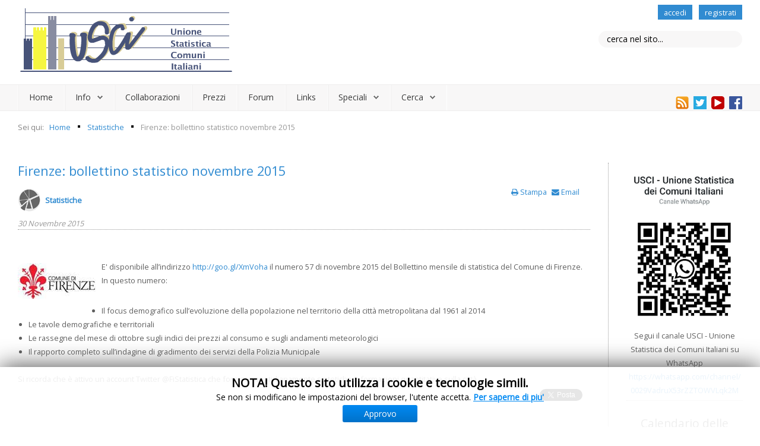

--- FILE ---
content_type: text/html; charset=utf-8
request_url: https://www.usci.it/web/statistiche/1220-firenze-bollettino-statistico-novembre-2015
body_size: 14329
content:
<!DOCTYPE HTML>
<html xmlns="http://www.w3.org/1999/xhtml" xml:lang="it-IT" lang="it-IT"
>
<head>
<base href="https://www.usci.it/web/statistiche/1220-firenze-bollettino-statistico-novembre-2015" />
	<meta http-equiv="content-type" content="text/html; charset=utf-8" />
	<meta name="author" content="webmaster" />
	<meta name="description" content="Unione Statistica Comuni Italiani" />
	<meta name="generator" content="Joomla! - Open Source Content Management" />
	<title>Firenze: bollettino statistico novembre 2015</title>
	<link href="/web/templates/design_control/favicon.ico" rel="shortcut icon" type="image/vnd.microsoft.icon" />
	<link href="https://www.usci.it/web/component/search/?Itemid=233&amp;catid=8&amp;id=1220&amp;format=opensearch" rel="search" title="Vai USCI" type="application/opensearchdescription+xml" />
	<link href="https://www.usci.it/web//plugins/content/bt_socialshare/assets/bt_socialshare.css" rel="stylesheet" type="text/css" />
	<link href="/web/modules/mod_cookiesaccept/screen.css" rel="stylesheet" type="text/css" />
	<link href="https://www.usci.it/web/components/com_jsn/assets/css/style.min.css?v=2.9.0" rel="stylesheet" type="text/css" />
	<style type="text/css">
div.mod_search91 input[type="search"]{ width:auto; }
	</style>
	<script src="/web/media/jui/js/jquery.min.js?a17b4dcb53eb57af8b5ae2ef12f28f01" type="text/javascript"></script>
	<script src="/web/media/jui/js/jquery-noconflict.js?a17b4dcb53eb57af8b5ae2ef12f28f01" type="text/javascript"></script>
	<script src="/web/media/jui/js/jquery-migrate.min.js?a17b4dcb53eb57af8b5ae2ef12f28f01" type="text/javascript"></script>
	<script src="/web/media/jui/js/bootstrap.min.js?a17b4dcb53eb57af8b5ae2ef12f28f01" type="text/javascript"></script>
	<script src="/web/media/system/js/caption.js?a17b4dcb53eb57af8b5ae2ef12f28f01" type="text/javascript"></script>
	<script src="/web/media/jui/js/jquery.ui.core.min.js?a17b4dcb53eb57af8b5ae2ef12f28f01" type="text/javascript"></script>
	<script src="/web/media/jui/js/jquery.ui.sortable.min.js?a17b4dcb53eb57af8b5ae2ef12f28f01" type="text/javascript"></script>
	<script src="https://www.usci.it/web/templates/design_control/js/jquery/jquery-ui-addons.js" type="text/javascript"></script>
	<!--[if lt IE 9]><script src="/web/media/system/js/html5fallback.js?a17b4dcb53eb57af8b5ae2ef12f28f01" type="text/javascript"></script><![endif]-->
	<script type="text/javascript">
jQuery(function($){ initTooltips(); $("body").on("subform-row-add", initTooltips); function initTooltips (event, container) { container = container || document;$(container).find(".hasTooltip").tooltip({"html": true,"container": "body"});} });jQuery(window).on('load',  function() {
				new JCaption('img.caption');
			});
	</script>
	<meta property="og:type" content="website" />
	<meta property="og:title" content="Firenze: bollettino statistico novembre 2015" />
	<meta property="og:url" content="https://www.usci.it/web/statistiche/1220-firenze-bollettino-statistico-novembre-2015" />
	<meta property="og:description" content="E' disponibile all’indirizzo http://goo.gl/XmVoha il numero 57 di novembre 2015 del Bollettino mensile di statistica del Comune di Firenze. In questo numero:

Il focus demografico sull’evoluzione della popolazione nel territorio della città metropolitana dal 1961 al 2014
Le tavole demografic" />
	<meta property="og:image" content="https://www.usci.it/web/images/articoli/firenze.jpg" />



			<meta name="viewport" content="initial-scale=1.0" />
	
	<link href="https://www.usci.it/web/templates/design_control/favicon.ico" rel="shortcut icon" type="image/x-icon" />

<script type="text/javascript">
	if(jQuery().jquery=='1.11.0') { jQuery.easing['easeOutExpo'] = jQuery.easing['easeOutCirc'] };
</script>

	<link href="https://www.usci.it/web/templates/design_control/css/bootstrap/bootstrap-default-min.css" rel="stylesheet" type="text/css" />
	<link href="https://www.usci.it/web/templates/design_control/css/bootstrap/bootstrap-responsive.css" rel="stylesheet" type="text/css" />
		
	<link rel="stylesheet" href="https://www.usci.it/web/templates/design_control/css/font-awesome/css/font-awesome.min.css">
	

<!-- Css and js addons for vertex features -->
	<link rel="stylesheet" type="text/css" href="//fonts.googleapis.com/css?family=Open+Sans" />
<style type="text/css">  #s5_nav { font-size:em !important; }  #subMenusContainer { font-size:em !important; } /* MAX IMAGE WIDTH */img {  height:auto !important;   max-width:100% !important; -webkit-box-sizing: border-box !important; /* Safari/Chrome, other WebKit */ -moz-box-sizing: border-box !important; /* Firefox, other Gecko */ box-sizing: border-box !important; /* Opera/IE 8+ */  }#map_canvas img, .gm-style img { max-width:none !important; }.full_width { width:100% !important; -webkit-box-sizing: border-box !important; /* Safari/Chrome, other WebKit */ -moz-box-sizing: border-box !important; /* Firefox, other Gecko */ box-sizing: border-box !important; /* Opera/IE 8+ */ }.S5_submenu_itemTablet{ background:none !important; } #s5_right_wrap, #s5_left_wrap, #s5_right_inset_wrap, #s5_left_inset_wrap, #s5_right_top_wrap, #s5_left_top_wrap, #s5_right_bottom_wrap, #s5_left_bottom_wrap { width:100% !important; }   #s5_right_column_wrap { width:10% !important; margin-left:-10% !important; } #s5_left_column_wrap { width:0% !important; } #s5_center_column_wrap_inner { margin-right:20% !important; margin-left:0% !important; }  #s5_responsive_mobile_drop_down_wrap input { width:96% !important; } #s5_responsive_mobile_drop_down_search input { width:100% !important; }  @media screen and (max-width: 750px){ body { height:100% !important; position:relative !important;  padding-bottom:48px !important;  } #s5_responsive_menu_button { display:block !important; }  }  @media screen and (max-width: 970px){ #subMenusContainer .S5_subtext { width:85%; } }   #s5_responsive_mobile_bottom_bar, #s5_responsive_mobile_top_bar { background:#308bd1; background: -moz-linear-gradient(top, #308bd1 0%, #308bd1 100%); /* FF3.6+ */ background: -webkit-gradient(linear, left top, left bottom, color-stop(0%,#308bd1), color-stop(100%,#308bd1)); /* Chrome,Safari4+ */ background: -webkit-linear-gradient(top, #308bd1 0%,#308bd1 100%); /* Chrome10+,Safari5.1+ */ background: -o-linear-gradient(top, #308bd1 0%,#308bd1 100%); /* Opera11.10+ */ background: -ms-linear-gradient(top, #308bd1 0%,#308bd1 100%); /* IE10+ */ background: linear-gradient(top, #308bd1 0%,#308bd1 100%); /* W3C */   font-family: Open Sans !important; } .s5_responsive_mobile_drop_down_inner, .s5_responsive_mobile_drop_down_inner input, .s5_responsive_mobile_drop_down_inner button, .s5_responsive_mobile_drop_down_inner .button, #s5_responsive_mobile_drop_down_search .validate { font-family: Open Sans !important; } .s5_responsive_mobile_drop_down_inner button:hover, .s5_responsive_mobile_drop_down_inner .button:hover, .s5_responsive_mobile_present #s5_responsive_mobile_drop_down_wrap .btn, .s5_responsive_mobile_present #s5_responsive_mobile_drop_down_wrap .btn:hover { background:#308bd1 !important; } #s5_responsive_mobile_drop_down_menu, #s5_responsive_mobile_drop_down_menu a, #s5_responsive_mobile_drop_down_login a { font-family: Open Sans !important; color:#FFFFFF !important; } #s5_responsive_mobile_bar_active, #s5_responsive_mobile_drop_down_menu .current a, .s5_responsive_mobile_drop_down_inner .s5_mod_h3, .s5_responsive_mobile_drop_down_inner .s5_h3_first { color:#ffffff !important; } .s5_responsive_mobile_drop_down_inner button, .s5_responsive_mobile_drop_down_inner .button, .s5_responsive_mobile_present #s5_responsive_mobile_drop_down_wrap .btn, .s5_responsive_mobile_present #s5_responsive_mobile_drop_down_wrap .btn:hover { background:#ffffff !important; } #s5_responsive_mobile_drop_down_menu .active ul li, #s5_responsive_mobile_drop_down_menu .current ul li a, #s5_responsive_switch_mobile a, #s5_responsive_switch_desktop a, #s5_responsive_mobile_drop_down_wrap { color:#FFFFFF !important; } #s5_responsive_mobile_toggle_click_menu span { border-right:solid 1px #308bd1; } #s5_responsive_mobile_toggle_click_menu { border-right:solid 1px #308bd1; } #s5_responsive_mobile_toggle_click_search span, #s5_responsive_mobile_toggle_click_register span, #s5_responsive_mobile_toggle_click_login span, #s5_responsive_mobile_scroll a { border-left:solid 1px #308bd1; } #s5_responsive_mobile_toggle_click_search, #s5_responsive_mobile_toggle_click_register, #s5_responsive_mobile_toggle_click_login, #s5_responsive_mobile_scroll { border-left:solid 1px #308bd1; } .s5_responsive_mobile_open, .s5_responsive_mobile_closed:hover, #s5_responsive_mobile_scroll:hover { background:#308bd1; } #s5_responsive_mobile_drop_down_menu .s5_responsive_mobile_drop_down_inner, #s5_responsive_mobile_drop_down_register .s5_responsive_mobile_drop_down_inner, #s5_responsive_mobile_drop_down_login .s5_responsive_mobile_drop_down_inner, #s5_responsive_mobile_drop_down_search .s5_responsive_mobile_drop_down_inner { background:#308bd1; } @media screen and (max-width: 579px){ #s5_top_row1_area1 { display:none; } }  .s5_wrap { max-width:1280px !important; }      @media screen and (max-width: 700px){ #s5_columns_wrap_inner { width:100% !important; } #s5_center_column_wrap { width:100% !important; left:100% !important; } #s5_left_column_wrap { left:0% !important; } #s5_left_top_wrap, #s5_left_column_wrap, #s5_left_inset_wrap, #s5_left_wrap, #s5_left_bottom_wrap, #s5_right_top_wrap, #s5_right_column_wrap, #s5_right_inset_wrap, #s5_right_wrap, #s5_right_bottom_wrap { width:100% !important; } #s5_center_column_wrap_inner { margin:0px !important; } #s5_left_column_wrap { margin-right:0px !important; } #s5_right_column_wrap { margin-left:0px !important; } .items-row .item { width:100% !important; padding-left:0px !important; padding-right:0px !important; margin-right:0px !important; margin-left:0px !important; } }                @media screen and (min-width:580px) and (max-width: 700px){  #s5_bottom_row3 .s5_float_left { width:100% !important; } }          #s5_top_row1_area1 {   background-color:#27262C !important; background-image:url(https://www.usci.it/web/images/top_row_bg.jpg) !important; background-size: 100% auto; background-attachment: scroll !important; background-repeat:no-repeat !important; background-position:top center;  }  #s5_top_row2_area1 {  background:#F8F7F7 !important;   }  #s5_bottom_row3_area1 {  background:#F8F7F7 !important;   }       .subMenusContainer, .s5_drop_down_container { position: fixed !important; } #s5_menu_wrap.s5_wrap {    position: fixed;  top:0px !important;  z-index:2;   margin-top:0px !important; }  #s5_menu_wrap.s5_wrap, #s5_menu_wrap.s5_wrap_fmfullwidth {    }  #s5_menu_wrap.s5_wrap, #s5_menu_wrap.s5_wrap_fmfullwidth { -webkit-box-shadow: 0 0 10px rgba(0, 0, 0, 0.2); -moz-box-shadow: 0 0 10px rgba(0, 0, 0, 0.2); box-shadow: 0 0 10px rgba(0, 0, 0, 0.2); }    </style><script type="text/javascript">/*<![CDATA[*/jQuery(document).ready(function(){if(window.addEventListener){window.addEventListener('scroll',s5_fm_check_scroll_height,false);window.addEventListener('resize',s5_fm_check_scroll_height,false);}
else if(window.attachEvent){window.attachEvent('onscroll',s5_fm_check_scroll_height);window.attachEvent('onreisze',s5_fm_check_scroll_height);}
window.setTimeout(s5_fm_check_scroll_height,100);}
);var s5_menu_wrap_height=0;var s5_menu_wrap_parent_height=0;var s5_menu_wrap_parent_parent_height=0;var s5_menu_wrap_run="no";function s5_fm_check_scroll_height(){if(s5_menu_wrap_run=="no"){s5_menu_wrap_height=document.getElementById("s5_menu_wrap").offsetHeight;s5_menu_wrap_parent_height=document.getElementById("s5_menu_wrap").parentNode.offsetHeight;s5_menu_wrap_parent_parent_height=document.getElementById("s5_menu_wrap").parentNode.parentNode.offsetHeight;s5_menu_wrap_run="yes";}
if(document.getElementById("s5_floating_menu_spacer")!=null){if (window.pageYOffset >= 140 && window.innerWidth > 750){document.getElementById("s5_floating_menu_spacer").style.height = s5_menu_wrap_height + "px";
document.getElementById("s5_menu_wrap").className = 's5_wrap notfullwidth';
document.getElementById("subMenusContainer").className = 'subMenusContainer';
if (s5_menu_wrap_parent_height >= s5_menu_wrap_height - 20 && s5_menu_wrap_parent_parent_height >= s5_menu_wrap_height - 20 && document.getElementById("s5_menu_wrap").parentNode.style.position != "absolute" && document.getElementById("s5_menu_wrap").parentNode.parentNode.style.position != "absolute") {document.getElementById("s5_floating_menu_spacer").style.display = "block";}}else { document.getElementById("s5_menu_wrap").className = '';	if (document.body.innerHTML.indexOf("s5_menu_overlay_subs") <= 0) {document.getElementById("subMenusContainer").className = ''; }document.getElementById("s5_floating_menu_spacer").style.display = "none";}}}
</script>
<script type="text/javascript" src="https://www.usci.it/web/templates/design_control/js/core/s5_flex_menu-min.js"></script>
<link rel="stylesheet" href="https://www.usci.it/web/templates/design_control/css/s5_flex_menu.css" type="text/css" />
<link rel="stylesheet" href="https://www.usci.it/web/templates/system/css/system.css" type="text/css" />
<link rel="stylesheet" href="https://www.usci.it/web/templates/system/css/general.css" type="text/css" />

<link href="https://www.usci.it/web/templates/design_control/css/template_default.css" rel="stylesheet" type="text/css" />

<link href="https://www.usci.it/web/templates/design_control/css/template.css" rel="stylesheet" type="text/css" />


<link href="https://www.usci.it/web/templates/design_control/css/com_content.css" rel="stylesheet" type="text/css" />

<link href="https://www.usci.it/web/templates/design_control/css/editor.css" rel="stylesheet" type="text/css" />

<link href="https://www.usci.it/web/templates/design_control/css/thirdparty.css" rel="stylesheet" type="text/css" />


<link rel="stylesheet" type="text/css" href="//fonts.googleapis.com/css?family=Open+Sans" />

<link href="https://www.usci.it/web/templates/design_control/css/multibox/multibox.css" rel="stylesheet" type="text/css" />
<link href="https://www.usci.it/web/templates/design_control/css/multibox/ajax.css" rel="stylesheet" type="text/css" />
<script type="text/javascript" src="https://www.usci.it/web/templates/design_control/js/multibox/overlay.js"></script>
<script type="text/javascript" src="https://www.usci.it/web/templates/design_control/js/multibox/multibox.js"></script>



	<link rel="stylesheet" type="text/css" href="https://www.usci.it/web/templates/design_control/css/core/s5_responsive_bars-min.css" />
	<link href="https://www.usci.it/web/templates/design_control/css/core/s5_responsive_hide_classes-min.css" rel="stylesheet" type="text/css" />
	<style type="text/css"> @media screen and (min-width: 650px){.s5_responsive_mobile_sidebar_show_ltr {width:400px !important;}.s5_responsive_mobile_sidebar_body_wrap_show_ltr {margin-left:400px !important;}.s5_responsive_mobile_sidebar_show_rtl {width:400px !important;}.s5_responsive_mobile_sidebar_body_wrap_show_rtl {margin-right:400px !important;}#s5_responsive_mobile_sidebar_inner1 {width:400px !important;}}</style>


	<link rel="stylesheet" type="text/css" href="https://www.usci.it/web/templates/design_control/css/s5_responsive.css" />
	
	

	<link rel="stylesheet" type="text/css" href="https://www.usci.it/web/templates/design_control/css/custom.css" />
	<script type="text/javascript">
	//<![CDATA[
				        jQuery(document).ready( function() {
		            var myMenu = new MenuMatic({
				tabletWidth:1400,
                effect:"slide & fade",
                duration:500,
                physics: 'linear',
                hideDelay:250,
                orientation:"horizontal",
                tweakInitial:{x:0, y:0},
				                                     	            direction:{    x: 'right',    y: 'down' },
				                opacity:100            });
        });		
			//]]>	
    </script>    

<!-- Info Slide Script - Called in header so css validates -->	
<link href="https://www.usci.it/web/templates/design_control/css/core/s5_info_slide-min.css" rel="stylesheet" type="text/css" />
<script type="text/javascript" src="https://www.usci.it/web/templates/design_control/js/core/s5_info_slide-min.js"></script>

	

<!-- Resize column function -->	

<!-- File compression. Needs to be called last on this file -->	
<!-- The excluded files, listed below the compressed php files, are excluded because their calls vary per device or per browser. Included compression files are only ones that have no conditions and are included on all devices and browsers. Otherwise unwanted css will compile in the compressed files. -->	

<!-- Additional scripts to load inside of the header -->



	
<style type="text/css"> 
body, .inputbox {font-family: 'Open Sans',Helvetica,Arial,Sans-Serif ;} 

#s5_nav li.active, .button, button, .dropdown-menu li > a:hover, .dropdown-menu li > a:focus, .dropdown-submenu:hover > a, .dropdown-menu .active > a, .dropdown-menu .active > a:hover, .nav-list > .active > a, .nav-list > .active > a:hover, .nav-pills > .active > a, .nav-pills > .active > a:hover, .btn-group.open .btn-primary.dropdown-toggle, .btn-primary, .item-page .dropdown-menu li > a:hover, .blog .dropdown-menu li > a:hover, .item .dropdown-menu li > a:hover, p.readmore a, .readon_highlight1, .highlight1_button, .module_round_box-highlight1 {
background:#308bd1 !important;
}

.highlight2_button, .readon_highlight2, .pager a, .module_round_box-highlight2 {
background:#308bd1 !important;
}

p.readmore a, .readon_highlight1 {
border-bottom:solid 2px #0863a9;
}

.highlight1_button {
border-bottom:solid 3px #0863a9;
}

.highlight2_button {
border-bottom:solid 3px #003771;
}

p.readmore a:hover, .readon_highlight1:hover, .pager a:hover, .highlight1_button:hover {
background:#0863a9 !important;
}

.highlight2_button:hover, .readon_highlight2:hover {
background:#003771 !important;
}

#s5_nav li.active {
border-left:solid 1px #308bd1 !important;
border-right:solid 1px #308bd1 !important;
}

#s5_nav li.active:hover, #s5_nav li.active.mainMenuParentBtnFocused {
border-left:solid 1px #EEEDED !important;
border-right:solid 1px #FFFFFF !important;
}

a {
color:#308bd1;
}

ul.menu .current a, .highlight1_text {
color:#308bd1 !important;
}

.highlight2_text {
color:#145f99 !important;
}

#s5_login, #s5_register {
color:#7a7a7a !important;
}


#s5_top_row1_area1 {
-moz-box-shadow:0 0px 250px rgba(0, 0, 0, 100) inset;
-webkit-box-shadow: 0 0px 250px rgba(0, 0, 0, 100) inset;
box-shadow:0 0px 250px rgba(0, 0, 0, 100) inset;
}



	

	



/* k2 stuff */
div.itemHeader h2.itemTitle, div.catItemHeader h3.catItemTitle, h3.userItemTitle a, #comments-form p, #comments-report-form p, #comments-form span, #comments-form .counter, #comments .comment-author, #comments .author-homepage,
#comments-form p, #comments-form #comments-form-buttons, #comments-form #comments-form-error, #comments-form #comments-form-captcha-holder {font-family: 'Open Sans',Helvetica,Arial,Sans-Serif ;} 
	
.s5_wrap{width:100%;}	

</style>
</head>

<body id="s5_body">

<div id="s5_scrolltotop"></div>

<!-- Top Vertex Calls -->
<!-- Call mobile sidebar -->

<!-- Call top bar for mobile devices if layout is responsive -->	
	


	<!-- s5_responsive_mobile_top_bar_spacer must be called to keep a space at the top of the page since s5_responsive_mobile_top_bar_wrap is position absolute. -->	

	<div id="s5_responsive_mobile_top_bar_spacer"></div>



	<!-- s5_responsive_mobile_top_bar_wrap must be called off the page and not with display:none or it will cause issues with the togglers. -->

	<div id="s5_responsive_mobile_top_bar_wrap" style="margin-top:-50000px;position:absolute;z-index:20;top:0px">



		<div id="s5_responsive_mobile_top_bar" class="s5_responsive_mobile_bar_light">



				<div id="s5_responsive_mobile_toggle_click_menu" style="display:block;">

					<span></span>

				</div>

				

				
					<div id="s5_responsive_mobile_bar_active">

						<span>
														Statistiche
						</span>

					</div>

				
				

				<div id="s5_responsive_mobile_toggle_click_login" style="display:none;float:right">

					<span></span>

				</div>

				

				<div id="s5_responsive_mobile_toggle_click_register" style="display:none;float:right">

					<span></span>

				</div>

				

				<div id="s5_responsive_mobile_toggle_click_search" style="display:block;float:right">

					<span></span>

				</div>



			<div style="clear:both;height:0px"></div>

			

		</div>



		<div id="s5_responsive_mobile_drop_down_wrap" class="s5_responsive_mobile_drop_down_wrap_loading">

			<div id="s5_responsive_mobile_drop_down_menu">

				<div class="s5_responsive_mobile_drop_down_inner" style="-webkit-box-shadow: 0px 0px 16px rgba(0, 0, 0, 0.6);-moz-box-shadow: 0px 0px 16px rgba(0, 0, 0, 0.6);box-shadow: 0px 0px 16px rgba(0, 0, 0, 0.6);">

					
						

<ul class="menu">
<li class="item-101"><a href="/web/" >Home</a></li><li class="item-170 deeper parent"><span class="separator ">Info</span>
<ul><li class="item-179"><a href="/web/info/l-usci" >l'USCI</a></li><li class="item-171"><a href="/web/info/che-cos-e-l-usci" >che cos'è l'USCI</a></li><li class="item-172"><a href="/web/info/le-origini" >le origini</a></li><li class="item-173"><a href="/web/info/statuto" >statuto</a></li><li class="item-174"><a href="/web/info/formazione" >formazione</a></li><li class="item-175"><a href="/web/info/consulenza" >consulenza</a></li><li class="item-176"><a href="/web/info/sezioni-regionali" >sezioni regionali</a></li><li class="item-177"><a href="/web/info/circoli-di-qualita" >circoli di qualità</a></li><li class="item-234"><a href="/web/info/le-nostre-proposte" >le nostre proposte</a></li><li class="item-180"><a href="/web/info/iscrizione" >iscrizione</a></li><li class="item-181"><a href="/web/info/gruppo-dirigente" >comitato di direzione</a></li><li class="item-359"><a href="/web/info/comitato-scientifico" >comitato scientifico</a></li><li class="item-158"><a href="/web/info/soci" >elenco soci</a></li><li class="item-352"><a href="/web/info/mappa-soci-usci" >mappa soci</a></li><li class="item-350"><a href="/web/info/amministrazione-trasparente" >amministrazione trasparente</a></li></ul></li><li class="item-360"><a href="/web/collaborazioni" >Collaborazioni</a></li><li class="item-169"><a href="/web/prezzi-al-consumo" >Prezzi</a></li><li class="item-123"><a href="/web/forum/home" >Forum</a></li><li class="item-127"><a href="/web/links" >Links</a></li><li class="item-236 deeper parent"><a href="/web/speciali" >Speciali</a><ul><li class="item-361 deeper parent"><a href="/web/speciali/statcities-gorizia-2025" >StatCities Gorizia 2025</a><ul><li class="item-362"><a href="/web/speciali/statcities-gorizia-2025/poster-scientifici" >Poster Scientifici</a></li></ul></li><li class="item-355 deeper parent"><a href="/web/speciali/statcities-bologna" >StatCities Bologna 2024</a><ul><li class="item-356"><a href="/web/speciali/statcities-bologna/poster-scientifici-2024" >Poster Scientifici</a></li></ul></li><li class="item-353 deeper parent"><a href="/web/speciali/statcities-olbia" >Statcities Olbia 2023</a><ul><li class="item-354"><a href="/web/speciali/statcities-olbia/poster-scientifici-2023" >Poster Scientifici</a></li></ul></li><li class="item-348 deeper parent"><a href="/web/speciali/statcities-verona" >StatCities Verona 2022</a><ul><li class="item-349"><a href="/web/speciali/statcities-verona/poster-scientifici" >Poster Scientifici</a></li><li class="item-351"><a href="/web/speciali/statcities-verona/video-integrali" >Video integrali</a></li></ul></li></ul></li><li class="item-191 deeper parent"><span class="separator ">Cerca</span>
<ul><li class="item-357"><a href="/web/contenuti/accedi" >accedi</a></li><li class="item-187"><a href="/web/contenuti/news-per-argomento" >notizie per argomento</a></li><li class="item-143"><a href="/web/contenuti/downloads" >downloads</a></li><li class="item-258"><a href="/web/contenuti/ricerca" >ricerca</a></li></ul></li></ul>

					
				</div>

			</div>

			

			<div id="s5_responsive_mobile_drop_down_search">

				<div class="s5_responsive_mobile_drop_down_inner" style="-webkit-box-shadow: 0px 0px 16px rgba(0, 0, 0, 0.6);-moz-box-shadow: 0px 0px 16px rgba(0, 0, 0, 0.6);box-shadow: 0px 0px 16px rgba(0, 0, 0, 0.6);">

					
					  
						<form method="post" action="https://www.usci.it/web/">

							<input type="text" onfocus="if (this.value=='Cerca...') this.value='';" onblur="if (this.value=='') this.value='Cerca...';" value="Cerca..." id="s5_responsive_mobile_search" name="searchword" />

							<input type="hidden" value="search" name="task" />

							<input type="hidden" value="com_search" name="option" />

							<input type="hidden" value="1" name="Itemid" />

						</form>

					
				</div>

			</div>

			

			<div id="s5_responsive_mobile_drop_down_login">

				<div class="s5_responsive_mobile_drop_down_inner" id="s5_responsive_mobile_drop_down_login_inner" style="-webkit-box-shadow: 0px 0px 16px rgba(0, 0, 0, 0.6);-moz-box-shadow: 0px 0px 16px rgba(0, 0, 0, 0.6);box-shadow: 0px 0px 16px rgba(0, 0, 0, 0.6);">

				</div>

			</div>

			

			
		

			<div id="s5_responsive_mobile_drop_down_register">

				<div class="s5_responsive_mobile_drop_down_inner" id="s5_responsive_mobile_drop_down_register_inner" style="-webkit-box-shadow: 0px 0px 16px rgba(0, 0, 0, 0.6);-moz-box-shadow: 0px 0px 16px rgba(0, 0, 0, 0.6);box-shadow: 0px 0px 16px rgba(0, 0, 0, 0.6);">

				</div>

			</div>

			

			
				

		</div>



	</div>



	<script type="text/javascript">

		var s5_responsive_trigger = 750;

		var s5_responsive_login_url = "";

		var s5_responsive_register_url = "";

		var s5_responsive_layout = "dropdowns";

	</script>

	<script type="text/javascript" src="https://www.usci.it/web/templates/design_control/js/core/s5_responsive_mobile_bar-min.js"></script>

	



<!-- Fixed Tabs -->	

<!-- Drop Down -->	

<!-- Parallax Backgrounds -->
	<script type="text/javascript">//<![CDATA[
var s5_load_parallax_scroll_speed = 5.0;
function s5_check_parallax_scroll(s5_parallax_element,s5_parallax_position) {
	if (document.getElementById(s5_parallax_element)) {
		//Detect elements that are view when page loads so that they start at background-position:0 0
		if (document.getElementById(s5_parallax_element).offsetTop <= window.innerHeight) {
			document.getElementById(s5_parallax_element).style.backgroundPosition = s5_parallax_position + (((window.pageYOffset + document.getElementById(s5_parallax_element).offsetTop) - (document.getElementById(s5_parallax_element).offsetTop)) / s5_load_parallax_scroll_speed)*-1 + "px";
		}
		//Detect elements that are outside of the viewable area so they do not start scrolling until they come into view
		else {
			if ((window.pageYOffset + window.innerHeight >= document.getElementById(s5_parallax_element).offsetTop) && (window.pageYOffset <= (document.getElementById(s5_parallax_element).offsetTop + document.getElementById(s5_parallax_element).offsetHeight))) {
				document.getElementById(s5_parallax_element).style.backgroundPosition = s5_parallax_position + (((window.pageYOffset + window.innerHeight) - (document.getElementById(s5_parallax_element).offsetTop)) / s5_load_parallax_scroll_speed)*-1 + "px";
			}
		}
	}
}
	jQuery(document).ready( function() {
	function s5_parallax_scroll_handler() {
				s5_check_parallax_scroll("s5_top_row1_area1","50% ");
																																								    } 
	s5_parallax_scroll_handler();
    if(window.addEventListener) {
        window.addEventListener('scroll', s5_parallax_scroll_handler, false);   
		window.addEventListener('resize', s5_parallax_scroll_handler, false);   
	}
    else if (window.attachEvent) {
        window.attachEvent('onscroll', s5_parallax_scroll_handler); 
		window.attachEvent('onresize', s5_parallax_scroll_handler); 
	}
	});		
	
//]]></script>
<!-- Floating Menu Spacer -->
	
<div id="s5_floating_menu_spacer" style="display:none;width:100%;"></div>

<!-- Body Padding Div Used For Responsive Spacing -->		
<div id="s5_body_padding">

	<!-- Header -->			
	<div id="s5_header_area1">		
	<div id="s5_header_area2">	
	<div id="s5_header_area_inner" class="s5_wrap">					
		<div id="s5_header_wrap">
						<div id="s5_logo_module">
						<div class="moduletable">
			

<div class="custom"  >
	<a href="http://www.usci.it/web/"><img style="padding: 0px 0px 7px;" src="/web/images/logo/logousci.png" alt="" /></a></div>
		</div>
	
			</div>	
						
							<div id="s5_social_clear" style="clear:both; height:0px"></div>
				<div id="s5_social_bar_narrow_screen">
											<div class="s5_google" onclick="window.open('https://www.youtube.com/channel/UC6zL6JnfTFEaGoiCMpEqPoQ')"></div>
						
          						<div class="s5_facebook" onclick="window.open('https://www.facebook.com/pages/USCI-Unione-Statistica-Comuni-Italiani/199446083438861')"></div>
						
											<div class="s5_twitter" onclick="window.open('https://twitter.com/UsciItalia')"></div>
																<div class="s5_rss" onclick="window.open('http://usci.it/web/?format=feed&type=rss')"></div>
						
        </div>
						
							<div id="s5_search_login_wrap">
						
						<div id="s5_loginreg">	
								<div id="s5_logregtm">
								
																			<a href="/web/login" id="s5_login">
											accedi</a>
																	
																			<a href="/web/login?view=registration" id="s5_register">
											registrati</a>
									
								</div>
						
						</div>
						<div style="clear:both; height:0px"></div>
										
											<div id="s5_search_wrap">
									<div class="moduletable">
			<div class="search mod_search91">
	<form action="/web/statistiche" method="post" class="form-inline" role="search">
		<label for="mod-search-searchword91" class="element-invisible">Cerca...</label> <input name="searchword" id="mod-search-searchword91" maxlength="200"  class="inputbox search-query input-medium" type="search" size="40" placeholder="cerca nel sito..." />		<input type="hidden" name="task" value="search" />
		<input type="hidden" name="option" value="com_search" />
		<input type="hidden" name="Itemid" value="233" />
	</form>
</div>
		</div>
	
						</div>
									</div>
						
			<div style="clear:both; height:0px"></div>			
		</div>
	</div>
	</div>
	</div>
	<!-- End Header -->	
	
	<div style="clear:both; height:0px"></div>	
			
			<div id="s5_menu_wrap">
		<div id="s5_menu_wrap_inner" class="s5_wrap">
		<div id="s5_menu_wrap_inner2">
			<ul id='s5_nav' class='menu'><li   class=' ' ><span class='s5_level1_span1'><span class='s5_level1_span2'><a href="/web/"><span onclick='window.document.location.href="/web/"'>Home</span></a></span></span></li><li   class=' ' ><span class='s5_level1_span1'><span class='s5_level1_span2'><a href="javascript:;"><span onclick='window.document.location.href="javascript:;"'>Info</span></a></span></span><ul style='float:left;'><li class=''><span class='S5_submenu_item'><a href="/web/info/l-usci"><span class='s5_sub_a_span' onclick='window.document.location.href="/web/info/l-usci"'>l'USCI</span></a></span></li><li class=''><span class='S5_submenu_item'><a href="/web/info/che-cos-e-l-usci"><span class='s5_sub_a_span' onclick='window.document.location.href="/web/info/che-cos-e-l-usci"'>che cos'è l'USCI</span></a></span></li><li class=''><span class='S5_submenu_item'><a href="/web/info/le-origini"><span class='s5_sub_a_span' onclick='window.document.location.href="/web/info/le-origini"'>le origini</span></a></span></li><li class=''><span class='S5_submenu_item'><a href="/web/info/statuto"><span class='s5_sub_a_span' onclick='window.document.location.href="/web/info/statuto"'>statuto</span></a></span></li><li class=''><span class='S5_submenu_item'><a href="/web/info/formazione"><span class='s5_sub_a_span' onclick='window.document.location.href="/web/info/formazione"'>formazione</span></a></span></li><li class=''><span class='S5_submenu_item'><a href="/web/info/consulenza"><span class='s5_sub_a_span' onclick='window.document.location.href="/web/info/consulenza"'>consulenza</span></a></span></li><li class=''><span class='S5_submenu_item'><a href="/web/info/sezioni-regionali"><span class='s5_sub_a_span' onclick='window.document.location.href="/web/info/sezioni-regionali"'>sezioni regionali</span></a></span></li><li class=''><span class='S5_submenu_item'><a href="/web/info/circoli-di-qualita"><span class='s5_sub_a_span' onclick='window.document.location.href="/web/info/circoli-di-qualita"'>circoli di qualità</span></a></span></li><li class=''><span class='S5_submenu_item'><a href="/web/info/le-nostre-proposte"><span class='s5_sub_a_span' onclick='window.document.location.href="/web/info/le-nostre-proposte"'>le nostre proposte</span></a></span></li><li class=''><span class='S5_submenu_item'><a href="/web/info/iscrizione"><span class='s5_sub_a_span' onclick='window.document.location.href="/web/info/iscrizione"'>iscrizione</span></a></span></li><li class=''><span class='S5_submenu_item'><a href="/web/info/gruppo-dirigente"><span class='s5_sub_a_span' onclick='window.document.location.href="/web/info/gruppo-dirigente"'>comitato di direzione</span></a></span></li><li class=''><span class='S5_submenu_item'><a href="/web/info/comitato-scientifico"><span class='s5_sub_a_span' onclick='window.document.location.href="/web/info/comitato-scientifico"'>comitato scientifico</span></a></span></li><li class=''><span class='S5_submenu_item'><a href="/web/info/soci"><span class='s5_sub_a_span' onclick='window.document.location.href="/web/info/soci"'>elenco soci</span></a></span></li><li class=''><span class='S5_submenu_item'><a href="/web/info/mappa-soci-usci"><span class='s5_sub_a_span' onclick='window.document.location.href="/web/info/mappa-soci-usci"'>mappa soci</span></a></span></li><li class=''><span class='S5_submenu_item'><a href="/web/info/amministrazione-trasparente"><span class='s5_sub_a_span' onclick='window.document.location.href="/web/info/amministrazione-trasparente"'>amministrazione trasparente</span></a></span></li></ul></li><li   class=' ' ><span class='s5_level1_span1'><span class='s5_level1_span2'><a href="/web/collaborazioni"><span onclick='window.document.location.href="/web/collaborazioni"'>Collaborazioni</span></a></span></span></li><li   class=' ' ><span class='s5_level1_span1'><span class='s5_level1_span2'><a href="/web/prezzi-al-consumo"><span onclick='window.document.location.href="/web/prezzi-al-consumo"'>Prezzi</span></a></span></span></li><li   class=' ' ><span class='s5_level1_span1'><span class='s5_level1_span2'><a href="/web/forum/home"><span onclick='window.document.location.href="/web/forum/home"'>Forum</span></a></span></span></li><li   class=' ' ><span class='s5_level1_span1'><span class='s5_level1_span2'><a href="/web/links"><span onclick='window.document.location.href="/web/links"'>Links</span></a></span></span></li><li   class=' ' ><span class='s5_level1_span1'><span class='s5_level1_span2'><a href="/web/speciali"><span onclick='window.document.location.href="/web/speciali"'>Speciali</span></a></span></span><ul style='float:left;'><li class=''><span class='S5_submenu_item'><a href="/web/speciali/statcities-gorizia-2025"><span class='s5_sub_a_span' onclick='window.document.location.href="/web/speciali/statcities-gorizia-2025"'>StatCities Gorizia 2025</span></a></span><ul style='float:left;'><li class=''><span class='S5_submenu_item'><a href="/web/speciali/statcities-gorizia-2025/poster-scientifici"><span class='s5_sub_a_span' onclick='window.document.location.href="/web/speciali/statcities-gorizia-2025/poster-scientifici"'>Poster Scientifici</span></a></span></li></ul></li><li class=''><span class='S5_submenu_item'><a href="/web/speciali/statcities-bologna"><span class='s5_sub_a_span' onclick='window.document.location.href="/web/speciali/statcities-bologna"'>StatCities Bologna 2024</span></a></span><ul style='float:left;'><li class=''><span class='S5_submenu_item'><a href="/web/speciali/statcities-bologna/poster-scientifici-2024"><span class='s5_sub_a_span' onclick='window.document.location.href="/web/speciali/statcities-bologna/poster-scientifici-2024"'>Poster Scientifici</span></a></span></li></ul></li><li class=''><span class='S5_submenu_item'><a href="/web/speciali/statcities-olbia"><span class='s5_sub_a_span' onclick='window.document.location.href="/web/speciali/statcities-olbia"'>Statcities Olbia 2023</span></a></span><ul style='float:left;'><li class=''><span class='S5_submenu_item'><a href="/web/speciali/statcities-olbia/poster-scientifici-2023"><span class='s5_sub_a_span' onclick='window.document.location.href="/web/speciali/statcities-olbia/poster-scientifici-2023"'>Poster Scientifici</span></a></span></li></ul></li><li class=''><span class='S5_submenu_item'><a href="/web/speciali/statcities-verona"><span class='s5_sub_a_span' onclick='window.document.location.href="/web/speciali/statcities-verona"'>StatCities Verona 2022</span></a></span><ul style='float:left;'><li class=''><span class='S5_submenu_item'><a href="/web/speciali/statcities-verona/poster-scientifici"><span class='s5_sub_a_span' onclick='window.document.location.href="/web/speciali/statcities-verona/poster-scientifici"'>Poster Scientifici</span></a></span></li><li class=''><span class='S5_submenu_item'><a href="/web/speciali/statcities-verona/video-integrali"><span class='s5_sub_a_span' onclick='window.document.location.href="/web/speciali/statcities-verona/video-integrali"'>Video integrali</span></a></span></li></ul></li></ul></li><li   class=' ' ><span class='s5_level1_span1'><span class='s5_level1_span2'><a href="javascript:;"><span onclick='window.document.location.href="javascript:;"'>Cerca</span></a></span></span><ul style='float:left;'><li class=''><span class='S5_submenu_item'><a href="/web/contenuti/accedi"><span class='s5_sub_a_span' onclick='window.document.location.href="/web/contenuti/accedi"'>accedi</span></a></span></li><li class=''><span class='S5_submenu_item'><a href="/web/contenuti/news-per-argomento"><span class='s5_sub_a_span' onclick='window.document.location.href="/web/contenuti/news-per-argomento"'>notizie per argomento</span></a></span></li><li class=''><span class='S5_submenu_item'><a href="/web/contenuti/downloads"><span class='s5_sub_a_span' onclick='window.document.location.href="/web/contenuti/downloads"'>downloads</span></a></span></li><li class=''><span class='S5_submenu_item'><a href="/web/contenuti/ricerca"><span class='s5_sub_a_span' onclick='window.document.location.href="/web/contenuti/ricerca"'>ricerca</span></a></span></li></ul></li></ul>							<div id="s5_social_bar">
											<div class="s5_facebook" onclick="window.open('https://www.facebook.com/pages/USCI-Unione-Statistica-Comuni-Italiani/199446083438861')"></div>
						
											<div class="s5_google" onclick="window.open('https://www.youtube.com/channel/UC6zL6JnfTFEaGoiCMpEqPoQ')"></div>
						
											<div class="s5_twitter" onclick="window.open('https://twitter.com/UsciItalia')"></div>
																<div class="s5_rss" onclick="window.open('http://usci.it/web/?format=feed&type=rss')"></div>
										<div style="clear:both; height:0px"></div>	
				</div>
				<div style="clear:both; height:0px"></div>	
						<div style="clear:both; height:0px"></div>	
		</div>
		</div>
		</div>
					

	<!-- Top Row1 -->	
			<!-- End Top Row1 -->	
	
		
	<!-- Top Row2 -->	
			<!-- End Top Row2 -->
	
	
	
	<!-- Top Row3 -->	
			<!-- End Top Row3 -->	
		
		
		
	<!-- Center area -->	
				<div id="s5_center_area1">
		<div id="s5_center_area2">
		<div id="s5_center_area_inner" class="s5_wrap">
		
				<div id="s5_breadcrumb_font_wrap">
							<div id="s5_breadcrumb_wrap">
							<div class="moduletable">
			<div aria-label="Breadcrumbs" role="navigation">
	<ul itemscope itemtype="https://schema.org/BreadcrumbList" class="breadcrumb">
					<li>
				Sei qui: &#160;
			</li>
		
						<li itemprop="itemListElement" itemscope itemtype="https://schema.org/ListItem">
											<a itemprop="item" href="/web/" class="pathway"><span itemprop="name">Home</span></a>
					
											<span class="divider">
							<img src="/web/templates/design_control/images/system/arrow.png" alt="" />						</span>
										<meta itemprop="position" content="1">
				</li>
							<li itemprop="itemListElement" itemscope itemtype="https://schema.org/ListItem">
											<a itemprop="item" href="/web/statistiche" class="pathway"><span itemprop="name">Statistiche</span></a>
					
											<span class="divider">
							<img src="/web/templates/design_control/images/system/arrow.png" alt="" />						</span>
										<meta itemprop="position" content="2">
				</li>
							<li itemprop="itemListElement" itemscope itemtype="https://schema.org/ListItem" class="active">
					<span itemprop="name">
						Firenze: bollettino statistico novembre 2015					</span>
					<meta itemprop="position" content="3">
				</li>
				</ul>
</div>
		</div>
			<div class="moduletable">
			<!--googleoff: all-->
<div id="ca_banner" 
    style="bottom:0px;
            ">
    <h2 style="
		">NOTA! Questo sito utilizza i cookie e tecnologie simili.</h2> 
    <p style="
				">Se non si modificano le impostazioni del browser, l'utente accetta.        							<span class="infoplus info_modal" style="">Per saperne di piu'</span>
					        </p>
    <div class="accept" style="">Approvo</div>
</div>
<div id="ca_info" style="">
    <div class="ca_info_close" style=""></div>
        <div id="ca_info_plus" style="">
                    </div>
</div>


<script type="text/javascript">
    jQuery(document).ready(function () { 
	
	function setCookie(c_name,value,exdays)
	{
		var exdate=new Date();
		exdate.setDate(exdate.getDate() + exdays);
		var c_value=escape(value) + ((exdays==null) ? "" : "; expires="+exdate.toUTCString()) + "; path=/";
		document.cookie=c_name + "=" + c_value;
	}
	
	function readCookie(name) {
		var nameEQ = name + "=";
		var ca = document.cookie.split(';');
		for(var i=0;i < ca.length;i++) {
			var c = ca[i];
			while (c.charAt(0)==' ') c = c.substring(1,c.length);
			if (c.indexOf(nameEQ) == 0) return c.substring(nameEQ.length,c.length);
			}
		return null;
	}
    
	var $ca_banner = jQuery('#ca_banner');
    var $ca_infoplus = jQuery('.infoplus.info_modal');
    var $ca_info = jQuery('#ca_info');
    var $ca_info_close = jQuery('.ca_info_close');
    var $ca_infoaccept = jQuery('.accept');
    
	var cookieaccept = readCookie('cookieaccept');
	if(!(cookieaccept == "yes")){
	
		$ca_banner.delay(1000).slideDown('fast'); 
        $ca_infoplus.click(function(){
            $ca_info.fadeIn("fast");
        });
        $ca_info_close.click(function(){
            $ca_info.fadeOut("slow");
        });
        $ca_infoaccept.click(function(){
			setCookie("cookieaccept","yes",365);
            jQuery.post('https://www.usci.it/web/statistiche/1220-firenze-bollettino-statistico-novembre-2015', 'set_cookie=1', function(){});
            $ca_banner.slideUp('slow');
            $ca_info.fadeOut("slow");
        });
       } 
    });
</script>
<!--googleon: all-->
		</div>
	
				</div>
						
						
			<div style="clear:both"></div>
		</div>
				
		<!-- Above Columns Wrap -->	
					<!-- End Above Columns Wrap -->			
				
			<!-- Columns wrap, contains left, right and center columns -->	
			<div id="s5_columns_wrap">
			<div id="s5_columns_wrap_inner">
				
				<div id="s5_center_column_wrap">
				<div id="s5_center_column_wrap_inner" style="margin-left:0px; margin-right:20px;">
					
										
											
						<div id="s5_component_wrap">
						<div id="s5_component_wrap_inner">
						
																
														
								<div id="system-message-container">
	</div>

<div class="item-page">
				<div class="page-header">
		<h2>
												<a href="/web/statistiche/1220-firenze-bollettino-statistico-novembre-2015"> Firenze: bollettino statistico novembre 2015</a>
									</h2>
							</div>
				      
<div class="icons">
	
					<div class="icons pull-right">
				<ul>
											<li class="print-icon"> <a href="/web/statistiche/1220-firenze-bollettino-statistico-novembre-2015?tmpl=component&amp;print=1&amp;layout=default" title="Stampa articolo < Firenze: bollettino statistico novembre 2015 >" onclick="window.open(this.href,'win2','status=no,toolbar=no,scrollbars=yes,titlebar=no,menubar=no,resizable=yes,width=640,height=480,directories=no,location=no'); return false;" rel="nofollow">			<span class="icon-print" aria-hidden="true"></span>
		Stampa	</a> </li>
																<li class="email-icon"> <a href="/web/component/mailto/?tmpl=component&amp;template=design_control&amp;link=770bb1629ada6dfc8c5c4ddcd4f016091e147892" title="Invia via Email questo link ad un amico" onclick="window.open(this.href,'win2','width=400,height=550,menubar=yes,resizable=yes'); return false;" rel="nofollow">			<span class="icon-envelope" aria-hidden="true"></span>
		Email	</a> </li>
														</ul>
			</div>
		
	</div>
			
			<div class="article-info muted">
			<dl class="article-info">
			<dt class="article-info-term">Dettagli</dt>

													<dd class="category-name">
										
						<a href="/web/statistiche"><img src="/web/images/icone/statistiche.png"></a>
						<a href="/web/statistiche">Statistiche</a>									</dd>
			
							<dd class="published">
					<span class="icon-calendar"></span> 30 Novembre 2015				</dd>
			
											
										</dl>
		</div>
	
	
		
								<p><img class="pull-left" src="/web/images/articoli/firenze.jpg" alt="" />E' disponibile all’indirizzo <a href="http://goo.gl/XmVoha" target="_blank">http://goo.gl/XmVoha</a> il numero 57 di novembre 2015 del Bollettino mensile di statistica del Comune di Firenze. In questo numero:<br /><br /></p>
<ul>
<li>Il focus demografico sull’evoluzione della popolazione nel territorio della città metropolitana dal 1961 al 2014</li>
<li>Le tavole demografiche e territoriali</li>
<li>Le rassegne del mese di ottobre sugli indici dei prezzi al consumo e sugli andamenti meteorologici</li>
<li>Il rapporto completo sull’indagine di gradimento dei servizi della Polizia Municipale</li>
</ul>
<br />Si ricorda che è attivo un account Twitter @FiStatistica che fornisce quotidianamente sintetiche informazioni quantitative sulla città. <div class="bt-social-share bt-social-share-below"><div class="bt-social-share-button bt-facebook-share-button"><fb:share-button href="https://www.usci.it/web/statistiche/1220-firenze-bollettino-statistico-novembre-2015" type="button_count"></fb:share-button></div><div class="bt-social-share-button bt-facebook-like-button"><fb:like send="false" colorscheme="light" font="arial" href="https://www.usci.it/web/statistiche/1220-firenze-bollettino-statistico-novembre-2015" layout="button_count" width="70" show_faces="false" action="like"></fb:like></div><div class="bt-social-share-button bt-twitter-button" style="width:80px"><a href="http://twitter.com/share" class="twitter-share-button" 
              data-text="Firenze: bollettino statistico novembre 2015"
              data-via="UsciItalia" 
						  data-url="https://www.usci.it/web/statistiche/1220-firenze-bollettino-statistico-novembre-2015" 
						  data-size="medium"
						  data-lang="it"
						  data-count="horizontal" >Twitter</a></div></div><div id="fb-root"></div>
				<script>(function(d, s, id) {
				  var js, fjs = d.getElementsByTagName(s)[0];
				  if (d.getElementById(id)) {return;}
				  js = d.createElement(s); js.id = id;
				  js.src = "//connect.facebook.net/it_IT/all.js#xfbml=1";
				  fjs.parentNode.insertBefore(js, fjs);
				}(document, 'script', 'facebook-jssdk'));</script><script src="//platform.twitter.com/widgets.js" type="text/javascript"></script>
	
	<ul class="pager pagenav">
	<li class="previous">
		<a class="hasTooltip" title="Piacenza: annuario statistico 2015" aria-label="Articolo precedente: Piacenza: annuario statistico 2015" href="/web/statistiche/1223-piacenza-annuario-statistico-2015" rel="prev">
			<span class="icon-chevron-left" aria-hidden="true"></span> <span aria-hidden="true">Indietro</span>		</a>
	</li>
	<li class="next">
		<a class="hasTooltip" title="Cagliari: &quot;Elaborazioni sui dati definitivi Censimenti 2011&quot;" aria-label="Articolo successivo: Cagliari: &quot;Elaborazioni sui dati definitivi Censimenti 2011&quot;" href="/web/statistiche/1214-cagliari-elaborazioni-sui-dati-definitivi-censimenti-2011" rel="next">
			<span aria-hidden="true">Avanti</span> <span class="icon-chevron-right" aria-hidden="true"></span>		</a>
	</li>
</ul>
						 </div>

								<div style="clear:both;height:0px"></div>
								
														
														
						</div>
						</div>
						
										
										
				</div>
				</div>
				<!-- Left column -->	
								<!-- End Left column -->	
				<!-- Right column -->	
									<div id="s5_right_column_wrap" class="s5_float_left" style="width:20px; margin-left:-20px">
					<div id="s5_right_column_wrap_inner">
																									<div id="s5_right_wrap" class="s5_float_left" style="width:20px">
								
			<div class="module_round_box_outer">

			<div class="module_round_box ">

				<div class="s5_module_box_1">
					<div class="s5_module_box_2">
												<div class="s5_outer ">
						

<div class="custom"  >
	<p style="text-align: center;"><a title="https://whatsapp.com/channel/0029VadruX53rZZTOWVLqk2M" href="https://whatsapp.com/channel/0029VadruX53rZZTOWVLqk2M" target="_blank" rel="noopener noreferrer"><img class="pull-center" src="/web/images/articoli/canale_whatsapp_usci_s.jpg" alt="" /></a><br />Segui il canale USCI - Unione Statistica dei Comuni Italiani su WhatsApp<br /> <a href="https://whatsapp.com/channel/0029VadruX53rZZTOWVLqk2M" target="_blank" rel="noopener noreferrer" data-saferedirecturl="https://www.google.com/url?q=https://whatsapp.com/channel/0029VadruX53rZZTOWVLqk2M&amp;source=gmail&amp;ust=1735058271167000&amp;usg=AOvVaw1BuLbNlyueMAvUGrNfqZNY">https://whatsapp.com/channel/<wbr />0029VadruX53rZZTOWVLqk2M</a></p></div>
						</div>
						<div style="clear:both; height:0px"></div>
					</div>
				</div>

			</div>

			</div>

		
			<div class="module_round_box_outer">

			<div class="module_round_box ">

				<div class="s5_module_box_1">
					<div class="s5_module_box_2">
												<div class="s5_mod_h3_outer">
							<h3 class="s5_mod_h3">
																						<span class="s5_h3_first">Calendario </span><span class="s5_h3_last"> delle rilevazioni</span>
														</h3>
													</div>
												<div class="s5_mod_h3_below" style="clear:both"></div>
												<div class="s5_outer ">
						

<div class="custom"  >
	<p style="text-align: center;"><a href="/web/contenuti/downloads/send/15-documenti/1356-calendario-rilevazioni-2026-2027"><img class="pull-center" src="/web/images/articoli/cronoprogramma2026-2027.png" alt="" width="180px" /></a><br />Disponibile per il download il <a href="/web/contenuti/downloads/send/15-documenti/1356-calendario-rilevazioni-2026-2027" target="_blank" rel="noopener noreferrer">Calendario rilevazioni 2026-2027</a></p></div>
						</div>
						<div style="clear:both; height:0px"></div>
					</div>
				</div>

			</div>

			</div>

		
			<div class="module_round_box_outer">

			<div class="module_round_box ">

				<div class="s5_module_box_1">
					<div class="s5_module_box_2">
												<div class="s5_mod_h3_outer">
							<h3 class="s5_mod_h3">
																						<span class="s5_h3_first">Partners </span><span class="s5_h3_last"></span>
														</h3>
													</div>
												<div class="s5_mod_h3_below" style="clear:both"></div>
												<div class="s5_outer ">
						

<div class="custom"  >
	<p style="text-align: center;"><a href="http://www.sistan.it" target="_blank" rel="noopener noreferrer"><img title="SISTAN - Sistema Statistico Nazionale" src="/web/images/partners/sistan.png" alt="SISTAN - Sistema Statistico Nazionale" width="100" height="98" border="0" /></a><br /><br /><a href="http://www.anci.it" target="_blank" rel="noopener noreferrer"><img title="ANCI - Associazione Nazionale dei Comuni Italiani" src="/web/images/partners/anci.jpg" alt="ANCI - Associazione Nazionale dei Comuni Italiani" width="100" height="111" border="0" vspace="2" /></a><br /><br /><a href="http://www.istat.it" target="_blank" rel="noopener noreferrer"><img title="ISTAT - Istituto Nazionale di Statistica" src="/web/images/partners/istat.png" alt="ISTAT - Istituto Nazionale di Statistica" border="0" /></a><br /><br /><a href="http://www.sis-statistica.it/" target="_blank" rel="noopener noreferrer"><img src="/web/images/partners/logo-sis_new.png" alt="SIS - Società Italiana di Statistica" /></a><br /><br /><a href="http://www.anusca.it" target="_blank" rel="noopener noreferrer"><img title="ANUSCA - Associazione Nazionale Ufficiali di Stato Civile e d'Anagrafe" src="/web/images/partners/anusca.png" alt="ANUSCA - Associazione Nazionale Ufficiali di Stato Civile e d'Anagrafe" width="100" height="100" border="0" /></a><br /><br /><a href="http://www.deaweb.org/" target="_blank" rel="noopener noreferrer"><img title="DEA - Demografici Associati" src="/web/images/partners/dea.jpg" alt="DEA - Demografici Associati" width="146" height="76" border="0" /></a> <br /><br /><a href="https://www.sa-ijas.org/wp/" target="_blank" rel="noopener noreferrer"><img title="ASA - Associazione per la Statistica Applicata" src="/web/images/partners/asa_logo.png" width="100" /></a><br /><br /><a href="http://www.sieds.it/" target="_blank" rel="noopener noreferrer"><img title="SIEDS - Società Italiana di Economia Demografia e Statistica" src="/web/images/articoli/logo_sieds.png" width="100" /></a><br /><br /><a href="https://aisp-sis.com/" target="_blank" rel="noopener noreferrer"><img title="Associazione Italiana per gli studi di Popolazione" src="/web/images/partners/logo_aisp.png" width="146" /></a></p>
<p style="text-align: center;"> </p></div>
						</div>
						<div style="clear:both; height:0px"></div>
					</div>
				</div>

			</div>

			</div>

		
			<div class="module_round_box_outer">

			<div class="module_round_box ">

				<div class="s5_module_box_1">
					<div class="s5_module_box_2">
												<div class="s5_mod_h3_outer">
							<h3 class="s5_mod_h3">
																						<span class="s5_h3_first">Amministrazione </span><span class="s5_h3_last"> trasparente</span>
														</h3>
													</div>
												<div class="s5_mod_h3_below" style="clear:both"></div>
												<div class="s5_outer ">
						

<div class="custom"  >
	<p style="text-align: center;"><a href="/web/info/amministrazione-trasparente"><img class="pull-center" src="/web/images/articoli/a-emblema.jpg" alt="" /></a><br /><a href="/web/info/amministrazione-trasparente">Legge 4 agosto 2017, n. 124</a></p></div>
						</div>
						<div style="clear:both; height:0px"></div>
					</div>
				</div>

			</div>

			</div>

		
							</div>
																	</div>
					</div>
								<!-- End Right column -->	
			</div>
			</div>
			<!-- End columns wrap -->	
			
		<!-- Below Columns Wrap -->	
					<!-- End Below Columns Wrap -->				
			
			
		</div>
		</div>
		</div>
			<!-- End Center area -->	
	
	
	<!-- Bottom Row1 -->	
			<!-- End Bottom Row1 -->	
		
		
	<!-- Bottom Row2 -->	
			<!-- End Bottom Row2 -->

	
	<!-- Bottom Row3 -->	
			<!-- End Bottom Row3 -->
	
	
	<!-- Footer Area -->
		<div id="s5_footer_area1">
		<div id="s5_footer_area2">
		<div id="s5_footer_area_inner" class="s5_wrap">
		<div id="s5_footer_area_inner2">
				
			<div id="s5_footer_menu_wrap">
									<div id="s5_footer_module">
								<div class="moduletable">
			

<div class="custom"  >
	<p style="text-align: center;"><b>USCI - Unione Statistica Comuni Italiani</b><br /><br /> <b>Sede</b>: Roma, presso l’Ufficio Comunale di Statistica di Roma Capitale<br /> <b>Sede operativa</b>: Firenze, Borgo degli Albizi n. 4 – CAP 50122<br /><br /><strong>E-mail</strong>: <a href="mailto:info@usci.it">info@usci.it</a> - <strong>PEC</strong>: <a href="mailto:usci@pec.usci.it">usci@pec.usci.it</a><br /><br /> Partita IVA/Codice Fiscale: 03010960239<br /> Codice IBAN: IT06B0200802852000005193990</p></div>
		</div>
	
					</div>	
								
									<div id="s5_bottom_menu_wrap">
						
					</div>	
								<div style="clear:both; height:0px"></div>
			</div>
			
			<a title="Shape5.com Professional Joomla Templates and Wordpress Themes" href="http://www.shape5.com" target="blank" id="s5_shape5_logo"></a>
			
			<div style="clear:both; height:0px"></div>
			
		</div>
		</div>
		</div>
		</div>
	<!-- End Footer Area -->
	
	
	
	<!-- Bottom Vertex Calls -->
	<!-- Page scroll, tooltips, multibox -->	
			<div id="s5_scroll_wrap" class="s5_wrap">
			<script type="text/javascript">
/*! Jquery scrollto function */
!function(o,n){var l=function(){var l,t=n(o.documentElement),e=n(o.body);return t.scrollTop()?t:(l=e.scrollTop(),e.scrollTop(l+1).scrollTop()==l?t:e.scrollTop(l))}();n.fn.smoothScroll=function(o){return o=~~o||400,this.find('a[href*="#s5"]').click(function(t){var e=this.hash,a=n(e);location.pathname.replace(/^\//,"")===this.pathname.replace(/^\//,"")&&location.hostname===this.hostname&&a.length&&(t.preventDefault(),jQuery.fn.fullpage?jQuery.fn.fullpage.scrollPage2(a):l.stop().animate({scrollTop:a.offset().top},o,function(){location.hash=e}))}).end()}}(document,jQuery);
function initSmoothscroll(){
	jQuery('html').smoothScroll(700);
}
jQuery(document).ready(function(){
	initSmoothscroll();
});
var s5_page_scroll_enabled = 1;
function s5_page_scroll(obj){ if(jQuery.browser.mozilla) var target = 'html'; else var target='html body'; jQuery(target).stop().animate({scrollTop:jQuery(obj).offset().top},700,function(){location.hash=obj}); } 
function s5_hide_scroll_to_top_display_none() { if (window.pageYOffset < 300) { document.getElementById("s5_scrolltopvar").style.display = "none"; } }
function s5_hide_scroll_to_top_fadein_class() { document.getElementById("s5_scrolltopvar").className = "s5_scrolltop_fadein"; }
function s5_hide_scroll_to_top() {
	if (window.pageYOffset >= 300) {document.getElementById("s5_scrolltopvar").style.display = "block";
		document.getElementById("s5_scrolltopvar").style.visibility = "visible";
		window.setTimeout(s5_hide_scroll_to_top_fadein_class,300);}
	else {document.getElementById("s5_scrolltopvar").className = "s5_scrolltop_fadeout";window.setTimeout(s5_hide_scroll_to_top_display_none,300);}}
jQuery(document).ready( function() {s5_hide_scroll_to_top();});
jQuery(window).resize(s5_hide_scroll_to_top);
if(window.addEventListener) {
	window.addEventListener('scroll', s5_hide_scroll_to_top, false);   
}
else if (window.attachEvent) {
	window.attachEvent('onscroll', s5_hide_scroll_to_top); 
}
</script>
<div id="s5_scrolltopvar" class="s5_scrolltop_fadeout" style="visibility:hidden">
<a href="#s5_scrolltotop" id="s5_scrolltop_a" class="s5_scrolltotop"></a>
</div>


	
		</div>
		<!-- Start compression if enabled -->	
		

		
	
	<script type="text/javascript">
		var s5_multibox_enabled = 1;
		jQuery(document).ready(function(){
			jQuery('.s5mb').each(function(i,z){if(!z.getAttribute('rel'))z.setAttribute('rel','[me]');});
		}(jQuery));
		var s5mbox = {};
				        jQuery(document).ready(function($){
            initMultibox('.s5mb');
        });
		
			function initMultibox(mbClass){
		window.s5mbox = new multiBox({
			mbClass: mbClass,/*class you need to add links that you want to trigger multiBox with (remember and update CSS files)*/
			container: jQuery(document.body),/*where to inject multiBox*/
			path: 'https://www.usci.it/web/templates/design_control/js/multibox/',/*path to mp3player and flvplayer etc*/
			useOverlay: true,/*detect overlay setting*/
			maxSize: {w:600, h:400},/*max dimensions (width,height) - set to null to disable resizing*/
			movieSize: {w:400, h:300},
			addDownload: false,/*do you want the files to be downloadable?*/
			descClassName: 's5_multibox',/*the class name of the description divs*/
			pathToDownloadScript: 'https://www.usci.it/web/templates/design_control/js/multibox/forceDownload.asp',/*if above is true, specify path to download script (classicASP and ASP.NET versions included)*/
			addRollover: true,/*add rollover fade to each multibox link*/
			addOverlayIcon: false,/*adds overlay icons to images within multibox links*/
			addChain: false,/*cycle through all images fading them out then in*/
			recalcTop: true,/*subtract the height of controls panel from top position*/
			addTips: true,/*adds MooTools built in 'Tips' class to each element (see: http://mootools.net/docs/Plugins/Tips)*/
			autoOpen: 0/*to auto open a multiBox element on page load change to (1, 2, or 3 etc)*/
		});	}
		<!--}(jQuery));-->
				Eventx.onResizend(function(){		
			s5mbox.resize(); 
		});
			</script>







<script type="text/javascript">//<![CDATA[
	var s5_lazyload = "individuals";
//]]></script>
<script type="text/javascript" src="https://www.usci.it/web/templates/design_control/js/core/lazy_load-min.js"></script>	
<!-- Additional scripts to load just before closing body tag -->
	
<!-- Info Slide script - JS and CSS called in header -->
		<script type='text/javascript'>
	jQuery(document).ready(function(){
	    jQuery('.s5_is_slide').each(function (i, d) {
				jQuery(d).wrapInner(jQuery('<div class="s5_is_display"></div>'));
			});
			var options = {
				wrapperId: "s5_body"
			};
			var slide = new Slidex();
			slide.init(options);
		});
	</script>
		
<!-- Scroll Reavel script - JS called in header -->
		
	
<!-- File compression. Needs to be called last on this file -->	
		
<!-- Responsive Bottom Mobile Bar -->
	<!-- Call bottom bar for mobile devices if layout is responsive -->	


	<div id="s5_responsive_mobile_bottom_bar_outer" style="display:none">
	<div id="s5_responsive_mobile_bottom_bar" class="s5_responsive_mobile_bar_light">
		<!-- Call mobile links if links are enabled and cookie is currently set to mobile -->	
		
			<div id="s5_responsive_switch_mobile">
				<a id="s5_responsive_switch" href="/web/?s5_responsive_switch_swwwusciitweb=0">Versione Desktop</a>
			</div>
		

		
			<div id="s5_responsive_mobile_scroll">
				<a href="#s5_scrolltotop" class="s5_scrolltotop"></a>
			</div>
		
		<div style="clear:both;height:0px"></div>
	</div>
	</div>


<!-- Call bottom bar for all devices if user has chosen to see desktop version -->	

	
	
<!-- Closing call for mobile sidebar body wrap defined in includes top file -->
	
</div>
<!-- End Body Padding -->
<script src="http://www.google-analytics.com/urchin.js" type="text/javascript">
</script>
<script type="text/javascript">
_uacct = "UA-74477-2";
urchinTracker();
</script>
</body>
</html>

--- FILE ---
content_type: text/css
request_url: https://www.usci.it/web/templates/design_control/css/s5_flex_menu.css
body_size: 1751
content:

/* ----[ LINKS ]----*/

/* all menu links */
#s5_nav a, #subMenusContainer a{
	text-decoration:none;
}

/* Just main menu links --[for non-javascript users this applies to submenu links as well]*/
#s5_nav a{
	margin:0;	
}

#s5_menu_wrap ul.menu {
padding:0px !important;
}

#s5_menu_wrap ul.menu a {
padding-bottom:0px !important;
}

#subMenusContainer ul li {
	padding:0px;
	margin:0px;
}

/* Just sub menu links */
#subMenusContainer a, #s5_nav li li a{
	text-align:left;
	font-size:1em;
	white-space: pre;
	width:auto;
	color:#393939 !important;
}

#subMenusContainer a:after, #s5_nav li li a:after {
content:"\a";
}


/* ----[ OLs ULs, LIs, and DIVs ]----*/


/* All ULs and OLs */
#nav, #s5_nav ul, #s5_nav ol, #subMenusContainer ul, #subMenusContainer ol { 
	padding: 0;
	margin: 0;
	list-style: none;
	line-height: 1em;
}

/* All submenu OLs and ULs */
#s5_nav ol, #s5_nav ul, #subMenusContainer ul, #subMenusContainer ol {	
	left:0;
}

#subMenusContainer img {
margin-right:8px;
}

#s5_nav img {
margin-right:6px;
margin-top:2px;
}

#subMenusContainer div ul {
	border:solid 1px #EEEDED;
	background:#FFFFFF;
	padding-top:8px;
	padding-bottom:8px;
}

#subMenusContainer div.s5_sub_wrap  ul, #subMenusContainer div.s5_sub_wrap_rtl ul {
	border-top:none;
}

/* Submenu Outer Wrapper - each submenu is inside a div with this class - javascript users only */
.s5_sub_wrap, .s5_sub_wrap_lower, .s5_sub_wrap_rtl, .s5_sub_wrap_lower_rtl {
	display:none; 
	position: absolute; 
	overflow:hidden; 
	padding:8px;
	padding-top:0px;
	margin-left:-8px !important;
}

.s5_sub_wrap_lower_rtl, .s5_sub_wrap_lower {
	margin-left:0px !important;
	margin-right:0px;
	padding-top:3px;
	margin-top:4px;
}

.mainParentBtn a {
	padding-right:24px;
}

.subParentBtn .S5_submenu_item a {
	background:url(../images/s5_menu_arrow_subs.png) no-repeat right center !important;
	display:block;
}

#subMenusContainer div.s5_sub_wrap ul {
	-webkit-box-shadow: 0px 0px 8px rgba(0, 0, 0, 0.1);
	-moz-box-shadow: 0px 0px 8px rgba(0, 0, 0, 0.1);
	box-shadow: 0px 0px 8px rgba(0, 0, 0, 0.1);
}

#subMenusContainer div.s5_sub_wrap_rtl ul {
	-webkit-box-shadow: 0px 0px 8px rgba(0, 0, 0, 0.1);
	-moz-box-shadow: 0px 0px 8px rgba(0, 0, 0, 0.1);
	box-shadow: 0px 0px 8px rgba(0, 0, 0, 0.1);
}

#subMenusContainer div.s5_sub_wrap_lower ul, #subMenusContainer div.s5_sub_wrap_lower_rtl ul {
	-webkit-box-shadow: 0px 0px 8px rgba(0, 0, 0, 0.1);
	-moz-box-shadow: 0px 0px 8px rgba(0, 0, 0, 0.1);
	box-shadow: 0px 0px 8px rgba(0, 0, 0, 0.1);
}

#subMenusContainer div.s5_sub_wrap ul ul, #subMenusContainer div.s5_sub_wrap_lower ul ul, #subMenusContainer div.s5_sub_wrap_rtl ul ul, #subMenusContainer div.s5_sub_wrap_lower_rtl ul ul {
	padding:0px;
	margin:0px;
	-webkit-box-shadow:none;
	-moz-box-shadow:none;
	box-shadow:none;
	background:none;
	border:none;
}

#subMenusContainer li.subParentBtn, #subMenusContainer li.subMenuBtn {
	padding:10px;
	clear:both;
	padding-top:0px;
	padding-bottom:0px;
	min-width:212px;
}

/* List items in main menu --[for non-javascript users this applies to submenus as well]  */
#s5_nav li { 
	/*great place to use a background image as a divider*/
	display:block;
	list-style:none;
	position:relative;
	float:left;
	padding:0px;
	overflow:hidden;
	border-left:solid 1px #EEEDED;
	border-right:solid 1px #FFFFFF;
	padding-top:9px;
	padding-bottom:10px;
	text-shadow:1px 1px #FFFFFF;
}

#s5_nav li a {
	font-size:1.1em;
	color:#393939 !important;
	text-shadow:1px 1px #FFFFFF;
	}

#s5_nav li.active:hover a, #s5_nav li.active.mainMenuParentBtnFocused a {
	color:#393939 !important;
	text-shadow:1px 1px #FFFFFF !important;
}

#s5_nav li.mainParentBtn .s5_level1_span2 a {
	padding-right:20px !important;
}

.S5_parent_subtext {
	display:block;
	clear:both;
	cursor:pointer;
	font-size:0.8em;
	color:#393939 !important;
	margin-top:-3px;
}

#s5_nav li.active .S5_parent_subtext, #s5_nav li.active a {
	color:#FFFFFF !important;
}

#s5_nav li.active, #s5_nav li.active a {
	text-shadow:1px 1px #5D5D5D;
}

#s5_nav li.active:hover .S5_parent_subtext, #s5_nav li.active.mainMenuParentBtnFocused .S5_parent_subtext {
	color:#393939 !important;
	text-shadow:1px 1px #FFFFFF !important;
}

#s5_nav li.mainMenuParentBtnFocused, #s5_nav li:hover, #s5_nav li.active:hover, #s5_nav li.active.mainMenuParentBtnFocused {
background:#FFFFFF !important;
}

#s5_nav li .s5_level1_span1 {
background:none;
display:block;
padding-left:17px;
padding-right:19px;
}

#s5_nav li .s5_level1_span2 {
background:none;
display:block;
}


#subMenusContainer .moduletable {
padding:18px;
padding-top:0px;
}

#subMenusContainer .moduletable h3 {
margin-bottom:8px;
}

.S5_submenu_item {
	padding:10px;
	display:block;
	border-bottom:solid 1px #F8F7F7;
}

.S5_grouped_child_item .S5_submenu_item {
	padding:4px !important;
	border:none !important;
}

#subMenusContainer li{
	list-style: none;
}


#subMenusContainer{	display:block; 	position:absolute;	top:0;	left:0;	width:100%;	height:0;	overflow:visible;	z-index:1000000000; }


/* --------------------------[ The below is just for non-javscript users ]--------------------------*/
#s5_nav li li{	float:none; }

#s5_nav li li a{ /* Just submenu links*/	
	position:relative;
	float:none;
}

#s5_nav li ul { /* second-level lists */
	position: absolute;
	width: 10em;
	margin-left: -1000em; /* using left instead of display to hide menus because display: none isn't read by screen readers */
	margin-top:2.2em;
}

/* third-and-above-level lists */
#s5_nav li ul ul { margin: -1em 0 0 -1000em; }
#s5_nav li:hover ul ul {	margin-left: -1000em; }

 /* lists nested under hovered list items */
#s5_nav li:hover ul{	margin-left: 0; }
#s5_nav li li:hover ul {	margin-left: 10em; margin-top:-2.5em;}

/* extra positioning rules for limited noscript keyboard accessibility */
#s5_nav li a:focus + ul {  margin-left: 0; margin-top:2.2em; }
#s5_nav li li a:focus + ul { left:0; margin-left: 1010em; margin-top:-2.2em;}
#s5_nav li li a:focus {left:0;  margin-left:1000em; width:10em;  margin-top:0;}
#s5_nav li li li a:focus {left:0; margin-left: 2010em; width: 10em;  margin-top:-1em;}
#s5_nav li:hover a:focus{ margin-left: 0; }
#s5_nav li li:hover a:focus + ul { margin-left: 10em; }


span.menu_subtext {
	font-weight:normal;
	line-height:10px;
}

.S5_subtext {
font-size:0.8em;
padding-top:3px;
cursor:pointer;
}

.S5_grouped_child_item .S5_subtext {
padding-left:20px;
}

span.menu_title{
	line-height:12px;
	text-align:center;
}


div.has_description{
	height:auto;
}

div.S5_grouped_child_item span{
	font-size:0.9em;
}

div.S5_grouped_child_item {
	padding-top:4px;
	padding-bottom:12px;
	padding-left:17px;
}

div.S5_grouped_child_item span span.S5_submenu_item a{
	padding:0px;
	padding-left:12px;
	color:#393939;
}

#subMenusContainer div.s5_sub_wrap ul, .S5_subtext, .S5_menu_module_group .moduletable {
color:#393939;
}

#s5_nav .mainParentBtn a {
background:url(../images/s5_menu_arrow.png) no-repeat right center;
}

#s5_nav .active.mainParentBtn a {
background:url(../images/s5_menu_arrow_active.png) no-repeat right center !important;
}

.S5_submenu_item:hover, .S5_grouped_child_item .S5_submenu_item:hover {
-webkit-transition: all 300ms ease-in;
-moz-transition: all 300ms ease-in;
-o-transition: all 300ms ease-in;
transition: all 300ms ease-in;
}

.S5_submenu_item, .S5_grouped_child_item .S5_submenu_item {
-webkit-transition: all 300ms ease-out;
-moz-transition: all 300ms ease-out;
-o-transition: all 300ms ease-out;
transition: all 300ms ease-out;
}

.S5_submenu_item:hover, .S5_grouped_child_item .S5_submenu_item:hover {
background: #F0EFEF;
}

--- FILE ---
content_type: text/css
request_url: https://www.usci.it/web/templates/design_control/css/custom.css
body_size: 1152
content:
/* Add your own custom css to this file. You may wish to use css !important calls to override css from the template css files.
----------------------------------------------------------- */


#s5_header_area1 {
    padding-top: 10px;
    padding-bottom: 10px;
}

#s5_top_row1_area1, #s5_top_row2_area1, #s5_top_row3_area1, #s5_bottom_row1_area1, #s5_bottom_row2_area1, #s5_bottom_row3_area1, #s5_center_area1 {
padding-top:15px;
}

dd.published {
  color: #999;  
  margin-bottom: 20px;
}

#s5_component_wrap h2 a {
    color: #308BD1 !important;
}


#s5_shape5_logo {
  display: none;
}

.article_anywhere_title {
  margin-bottom: 10px;
}

img {
  padding-top: 5px;
  padding-bottom: 10px;
}

img.pull-left {
  padding-right: 10px;
  border-radius: 15px !important;
}

img.pull-right {
  padding-left: 10px;
  border-radius: 15px !important;
}

.pager {
  clear: both;
}

dl.article-info.muted {
  display: none;
}

dd.published {
    color: #999;
    border-bottom: thin dotted #999;
}

.module_round_box_outer {
    padding-bottom: 0px;
    margin-bottom: 26px;
    border-bottom: thin dotted #999;
}

.slides_container {
    padding-bottom: 25px;
}

h3.s5_mod_h3 {
  text-align: center;
  color: #5F5F5F;
}

#s5_right_wrap {
    border-left: thin dotted #999;
}

p.readmore a, .readon_highlight1 {
    border-bottom: 0px !important;
    padding: 6px 12px 8px;
}

/* tooltip */

.tooltip {
  border: 1px solid #ccc !important;
}

.tooltip-inner {
color: #000 !important;
background-color: #fff !important;
border: 1px #ccc solid !important;
}

.tooltip.top .tooltip-arrow {
border-top-color: #ccc !important;
}
 
.tooltip.right .tooltip-arrow {
border-right-color: #ccc !important;
}
 
.tooltip.left .tooltip-arrow {
border-left-color: #ccc !important;
}
 
.tooltip.bottom .tooltip-arrow {
border-bottom-color: #ccc !important;
}


/* social */
.s5_facebook {
background:url(../images/s5_facebook.png) no-repeat top right;
}

.s5_rss {
background:url(../images/s5_rss.png) no-repeat top right;
}

.s5_google {
background:url(../images/s5_youtube.png) no-repeat top right;
}

.s5_twitter {
background:url(../images/s5_twitter.png) no-repeat top right;
}


/* News */

dd a {
  margin-right: 5px;
  font-weight: bold;
  font-style: normal;
}

dd {
  font-style: italic;
}


/* prev next buttons */ 

.pager a {
background: #308bd1 !important;
}



/* News per argomento */
.categories-list a {
  margin-right: 5px;
}



/* print - email - modifica icons */

div.icons > ul {
  list-style-type: none;
}

div.icons > ul > li {
  display: inline;
  padding-left: 5px;
}

div.icons > ul > li a:hover {
  text-decoration: none;
}

div.icons > ul > li.edit-icon > a > span.tip {
  background-color: #FFFFFF !important;
  border: none !important;
  color: #308BD1 !important;
  position: relative;
}


/* JDownloads */
.search {
    background-color: #FFFFFF;
}

.jblue {
    color: #FFFFFF !important;
    border: 0px;
    background: #308BD1;
}
.jmedium {
    padding: 0.5em 1.0em 0.58em;
}
.jdbutton {
    vertical-align: middle;
    font: 12px/100% "Open Sans",Arial,Helvetica,sans-serif;
    box-shadow: 0px 0px 0px rgba(0, 0, 0, 0);
    border-radius: 0px;
}
.jdbutton:hover {
  background: #0863A9;
  transition: all 300ms ease-in 0s;
}



   
/* Web Links */

ul.category.list-striped.list-condensed {
  list-style-type: none;
}

ul.category.list-striped.list-condensed > li {
  padding-bottom: 30px;
}


/* BT Content Slider */
.bt-social-share {
  margin: 25px 0px 25px !important;
}

.bt-cs .bt-inner .bt-title {
color: #308BD1;
text-transform: none;

}


.bt-cs .bt-inner a:hover {
text-decoration: underline;	
}
.bt-cs .bt-inner a:active {
text-decoration: underline;	
}

/* Login Bar */

#s5_logregtm a {
  font-size: 1em !important;
  color: #fff !important;
  background-color: #308BD1 !important;
  padding: 4px 10px 10px 10px !important;

}

#s5_logregtm a:hover {
  background-color: #0863A9 !important;
  transition: all 300ms ease-in 0s;
  text-decoration: none;
}





